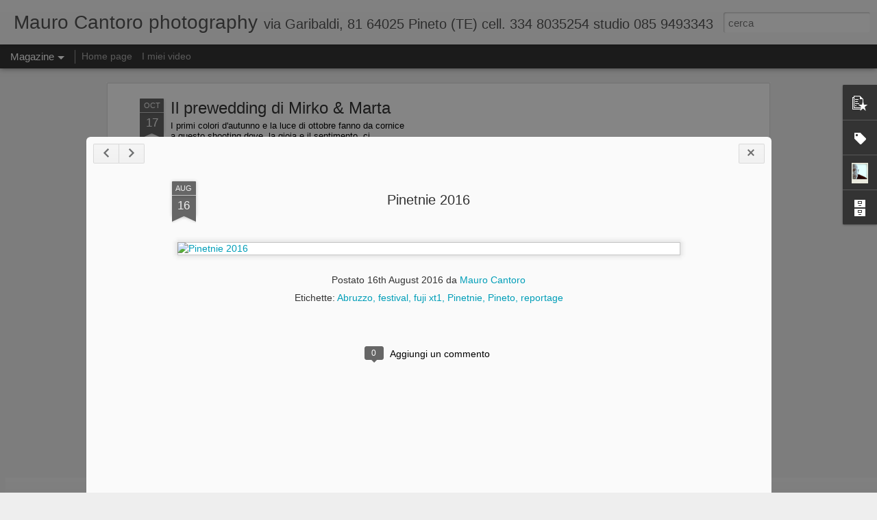

--- FILE ---
content_type: text/javascript; charset=UTF-8
request_url: http://www.maurocantoro.com/?v=0&action=initial&widgetId=PopularPosts1&responseType=js&xssi_token=AOuZoY7yqLJbGE12RHb9tzVtVJ3YLIWG-w%3A1768881523929
body_size: 2701
content:
try {
_WidgetManager._HandleControllerResult('PopularPosts1', 'initial',{'title': 'Post pi\xf9 popolari', 'showSnippets': true, 'showThumbnails': true, 'thumbnailSize': 72, 'showAuthor': false, 'showDate': false, 'posts': [{'id': '9123634063839454217', 'title': 'Il prewedding di Mirko \x26 Marta', 'href': 'http://www.maurocantoro.com/2019/10/il-prewedding-di-mirko-marta.html', 'snippet': 'I primi colori d\x26#39;autunno e la luce di ottobre fanno da cornice a questo shooting dove, la gioia e il sentimento, ci raccontano l\x26#39;att...', 'thumbnail': 'https://blogger.googleusercontent.com/img/b/R29vZ2xl/AVvXsEiiLYPXxfA5eZNcuUofPi64J4UX6t54a0ewXRs8s-0zcEo4lDAQeYgP0LbZMX0-6RGKGm6jrQgw1MfAyQiQXku1uRu-bowOr34AmqwHJbftVyka6bPAy3VbgQt1V3bgWxVT0WDwuvoUGhg/s72-c/mir%252Bmart+1.jpg', 'featuredImage': 'https://blogger.googleusercontent.com/img/b/R29vZ2xl/AVvXsEiiLYPXxfA5eZNcuUofPi64J4UX6t54a0ewXRs8s-0zcEo4lDAQeYgP0LbZMX0-6RGKGm6jrQgw1MfAyQiQXku1uRu-bowOr34AmqwHJbftVyka6bPAy3VbgQt1V3bgWxVT0WDwuvoUGhg/s1600/mir%252Bmart+1.jpg'}, {'id': '3769194357747555453', 'title': 'Il prewedding di Manuel\x26Marta', 'href': 'http://www.maurocantoro.com/2019/09/il-prewedding-di-manuel.html', 'snippet': '                                                                 La Riproduzione dei materiali contenuti all\x26#39;interno del sito, con quals...', 'thumbnail': 'https://blogger.googleusercontent.com/img/b/R29vZ2xl/AVvXsEge9re0X1hiFm5SMiwUKoNJygzlsGFM9PbfWoj7uUYQnMwN97K92btjL9bUmkOAQfiK292IKAdIpBTJbkcsax8AYlzOX4VLevI-D-QxOd6blA4lN1b1OvudTOKScgfXR3eOYImmpxlNe8E/s72-c/man%252Bmart+1.jpg', 'featuredImage': 'https://blogger.googleusercontent.com/img/b/R29vZ2xl/AVvXsEge9re0X1hiFm5SMiwUKoNJygzlsGFM9PbfWoj7uUYQnMwN97K92btjL9bUmkOAQfiK292IKAdIpBTJbkcsax8AYlzOX4VLevI-D-QxOd6blA4lN1b1OvudTOKScgfXR3eOYImmpxlNe8E/s1600/man%252Bmart+1.jpg'}, {'id': '6823266712312604347', 'title': 'Il Sant\x27Antonio a Scagnano', 'href': 'http://www.maurocantoro.com/2011/01/il-santantonio-scagnano.html', 'snippet': 'Domenica 16 gennaio ho avuto la fortuna di seguire la rievocazione del Sant\x26#39;Antonio a Scagnano una piccola frazione di Caramanico Terme ...', 'thumbnail': 'https://blogger.googleusercontent.com/img/b/R29vZ2xl/AVvXsEg1d3lT8zuAZJCqUTBoyKd70mqfTEiR6A130DcSce8-UjXoJ6A37veIla3sca3K4ESef8snTeka9VtAjNoqTzWuQiksokGzdSgTBCzk5gFS4H2mBMXszLz1dN09qQxqiFpqxEH9-OOrtP4/s72-c/SantAnton+1.jpg', 'featuredImage': 'https://blogger.googleusercontent.com/img/b/R29vZ2xl/AVvXsEg1d3lT8zuAZJCqUTBoyKd70mqfTEiR6A130DcSce8-UjXoJ6A37veIla3sca3K4ESef8snTeka9VtAjNoqTzWuQiksokGzdSgTBCzk5gFS4H2mBMXszLz1dN09qQxqiFpqxEH9-OOrtP4/s1600/SantAnton+1.jpg'}, {'id': '7926493915789205447', 'title': 'Il prewedding di Simone \x26 Demetra', 'href': 'http://www.maurocantoro.com/2019/09/il-prewedding-di-simone-demetra.html', 'snippet': 'Nel tardo pomeriggio di agosto sulle colline di Roseto, bevendo una birra e assaporando gli ultimi raggi di sole.\xa0  Grazie ragazzi per averm...', 'thumbnail': 'https://blogger.googleusercontent.com/img/b/R29vZ2xl/AVvXsEi7S5JzkYeOoDQWfosAa1Cu_WXhGS2FIFinxPNsE0X0dYZXfvTR9oUn_uwTmXndfj_kxMETtDJJbpVgTL-nRZKhu0piekQLzaYphozSFyjRkrsJ8Y8c_mQwAga3tmWUyOtCC4DCqIE0anY/s72-c/simdem+1.jpg', 'featuredImage': 'https://blogger.googleusercontent.com/img/b/R29vZ2xl/AVvXsEi7S5JzkYeOoDQWfosAa1Cu_WXhGS2FIFinxPNsE0X0dYZXfvTR9oUn_uwTmXndfj_kxMETtDJJbpVgTL-nRZKhu0piekQLzaYphozSFyjRkrsJ8Y8c_mQwAga3tmWUyOtCC4DCqIE0anY/s1600/simdem+1.jpg'}, {'id': '8527204968079226091', 'title': 'Ettore + Simona', 'href': 'http://www.maurocantoro.com/2019/06/ettore-simona_24.html', 'snippet': ' Prewedding di Ettore e Simona          ', 'thumbnail': 'https://blogger.googleusercontent.com/img/b/R29vZ2xl/AVvXsEhUOWMoL1nVUO-y7zoW3KuuOfxj6OuzoveZxLiol_zxHRhgaCTTeCs3tof3exPdsxVhNeIG8sUe8lbsDR8Yptr2KScCyx4m_PTpexY8QuafRsX6ccIVFCfmu7rv_iDLW5X_fBjrkfDws4A/s72-c/SY100685.jpg', 'featuredImage': 'https://blogger.googleusercontent.com/img/b/R29vZ2xl/AVvXsEhUOWMoL1nVUO-y7zoW3KuuOfxj6OuzoveZxLiol_zxHRhgaCTTeCs3tof3exPdsxVhNeIG8sUe8lbsDR8Yptr2KScCyx4m_PTpexY8QuafRsX6ccIVFCfmu7rv_iDLW5X_fBjrkfDws4A/s320/SY100685.jpg'}, {'id': '4266405478477589079', 'title': 'Pineto, l\x27arrivo del treno a vapore...', 'href': 'http://www.maurocantoro.com/2013/05/pineto-larrivo-del-treno-vapore.html', 'snippet': 'Ieri \xe8 passato di nuovo il treno a vapore. In occasione della festa dei 150 anni della ferrovia Adriatica ho rivisto \x26quot;lu ciuff ciuff...', 'thumbnail': 'https://blogger.googleusercontent.com/img/b/R29vZ2xl/AVvXsEgKnkcdZg1LR6WHdTTtRRSWrH9dj2NWUyVj6ELylgQsfnmFEPXYvlas9fzxqkVkN2ZvmdUzyMelP0zKLYiQJGKXXEAVpBmtB2drSaZ7i5CFbF5jhmXzmrmMcedvF5cxO0QepG4v50wRwg/s72-c/4M1B2065_Snapseed.jpg', 'featuredImage': 'https://blogger.googleusercontent.com/img/b/R29vZ2xl/AVvXsEgKnkcdZg1LR6WHdTTtRRSWrH9dj2NWUyVj6ELylgQsfnmFEPXYvlas9fzxqkVkN2ZvmdUzyMelP0zKLYiQJGKXXEAVpBmtB2drSaZ7i5CFbF5jhmXzmrmMcedvF5cxO0QepG4v50wRwg/s1600/4M1B2065_Snapseed.jpg'}, {'id': '6163158969858547190', 'title': 'N + T', 'href': 'http://www.maurocantoro.com/2012/12/n-t.html', 'snippet': '                                                                                                                           La riproduzione d...', 'thumbnail': 'https://blogger.googleusercontent.com/img/b/R29vZ2xl/AVvXsEhL7UA1DZJ729C0oLWRE9uzu9AGbCeHEU43L22t3eXlGgEb-jx1uHkiTpuFXwOLndtPNdrAiSdZJD-u4G0tUDPqGEWEfSJXHNLr57NIXCKiVj-QXOKD-ceWl-p0613GhweyqiYT_rCHzl8/s72-c/N%252BT+1.jpg', 'featuredImage': 'https://blogger.googleusercontent.com/img/b/R29vZ2xl/AVvXsEhL7UA1DZJ729C0oLWRE9uzu9AGbCeHEU43L22t3eXlGgEb-jx1uHkiTpuFXwOLndtPNdrAiSdZJD-u4G0tUDPqGEWEfSJXHNLr57NIXCKiVj-QXOKD-ceWl-p0613GhweyqiYT_rCHzl8/s1600/N%252BT+1.jpg'}, {'id': '7839102894099340611', 'title': 'Pinetnie 2016', 'href': 'http://www.maurocantoro.com/2016/08/pinetnie-2016.html', 'snippet': '', 'featuredImage': 'https://lh3.googleusercontent.com/blogger_img_proxy/AEn0k_v54dcFNWxYbu1Qyu5ldDhXhx8SDQ7Z8XMKsy_0NBbYKiF9nyvybGi2YIT1CQ_yu9YtAx8FOnVCTZbpvTX0VAQs9fz44fMIzqp7hPdwwowe_R5_lj1EqHsCQow9gwwpmexgS9AI389sSLTn7zU'}, {'id': '1332708920766990303', 'title': 'A little personal portfolio', 'href': 'http://www.maurocantoro.com/2010/09/little-personal-portfolio.html', 'snippet': 'Il racconto, di un ora passata insieme ad una piccola grande famiglia in un pomeriggio di agosto.                                    ', 'thumbnail': 'https://blogger.googleusercontent.com/img/b/R29vZ2xl/AVvXsEh9aWOprLOjXb_aiqW5GDXPQVhf7ELZSTbF0cK6LWkoNtSPTlIapEqK442D59zUxQrpLYvnTvTDNGcG_g5WU9wU9h3zFy_70AfOuXenTXt-Q7y_-DGmVZQkQ5m1E6yrHsFKYvo6DGe2DRc/s72-c/Eunic+1.jpg', 'featuredImage': 'https://blogger.googleusercontent.com/img/b/R29vZ2xl/AVvXsEh9aWOprLOjXb_aiqW5GDXPQVhf7ELZSTbF0cK6LWkoNtSPTlIapEqK442D59zUxQrpLYvnTvTDNGcG_g5WU9wU9h3zFy_70AfOuXenTXt-Q7y_-DGmVZQkQ5m1E6yrHsFKYvo6DGe2DRc/s640/Eunic+1.jpg'}, {'id': '2092761042359435017', 'title': 'Aspettando...', 'href': 'http://www.maurocantoro.com/2014/01/aspettando.html', 'snippet': '                                             La riproduzione dei materiali contenuti all\u2019interno del sito, con qualsiasi mezzo analogico o d...', 'thumbnail': 'https://blogger.googleusercontent.com/img/b/R29vZ2xl/AVvXsEhZ6vN2rPb_HewixnsVPygyz7H20y91_CTeQetpcyGxASldk2bW2hh7NkypXH8cupfB0KPWYtDMNUOdbwCPJQcoDNmzmrF8u3vlzFR8LUB4LT_AEgQrDtg_tDilhTfRJCi9CY-S9rspowU/s72-c/franc+1.jpg', 'featuredImage': 'https://blogger.googleusercontent.com/img/b/R29vZ2xl/AVvXsEhZ6vN2rPb_HewixnsVPygyz7H20y91_CTeQetpcyGxASldk2bW2hh7NkypXH8cupfB0KPWYtDMNUOdbwCPJQcoDNmzmrF8u3vlzFR8LUB4LT_AEgQrDtg_tDilhTfRJCi9CY-S9rspowU/s1600/franc+1.jpg'}]});
} catch (e) {
  if (typeof log != 'undefined') {
    log('HandleControllerResult failed: ' + e);
  }
}


--- FILE ---
content_type: text/javascript; charset=UTF-8
request_url: http://www.maurocantoro.com/?v=0&action=initial&widgetId=BlogArchive1&responseType=js&xssi_token=AOuZoY7yqLJbGE12RHb9tzVtVJ3YLIWG-w%3A1768881523929
body_size: 1515
content:
try {
_WidgetManager._HandleControllerResult('BlogArchive1', 'initial',{'url': 'http://www.maurocantoro.com/search?updated-min\x3d1969-12-31T16:00:00-08:00\x26updated-max\x3d292278994-08-17T07:12:55Z\x26max-results\x3d50', 'name': 'All Posts', 'expclass': 'expanded', 'toggleId': 'ALL-0', 'post-count': 278, 'data': [{'url': 'http://www.maurocantoro.com/2019/', 'name': '2019', 'expclass': 'expanded', 'toggleId': 'YEARLY-1546329600000', 'post-count': 7, 'data': [{'url': 'http://www.maurocantoro.com/2019/10/', 'name': 'ottobre', 'expclass': 'expanded', 'toggleId': 'MONTHLY-1569913200000', 'post-count': 1, 'posts': [{'title': 'Il prewedding di Mirko \x26amp; Marta', 'url': 'http://www.maurocantoro.com/2019/10/il-prewedding-di-mirko-marta.html'}]}, {'url': 'http://www.maurocantoro.com/2019/09/', 'name': 'settembre', 'expclass': 'collapsed', 'toggleId': 'MONTHLY-1567321200000', 'post-count': 2}, {'url': 'http://www.maurocantoro.com/2019/07/', 'name': 'luglio', 'expclass': 'collapsed', 'toggleId': 'MONTHLY-1561964400000', 'post-count': 2}, {'url': 'http://www.maurocantoro.com/2019/06/', 'name': 'giugno', 'expclass': 'collapsed', 'toggleId': 'MONTHLY-1559372400000', 'post-count': 2}]}, {'url': 'http://www.maurocantoro.com/2017/', 'name': '2017', 'expclass': 'collapsed', 'toggleId': 'YEARLY-1483257600000', 'post-count': 2, 'data': [{'url': 'http://www.maurocantoro.com/2017/09/', 'name': 'settembre', 'expclass': 'collapsed', 'toggleId': 'MONTHLY-1504249200000', 'post-count': 1}, {'url': 'http://www.maurocantoro.com/2017/06/', 'name': 'giugno', 'expclass': 'collapsed', 'toggleId': 'MONTHLY-1496300400000', 'post-count': 1}]}, {'url': 'http://www.maurocantoro.com/2016/', 'name': '2016', 'expclass': 'collapsed', 'toggleId': 'YEARLY-1451635200000', 'post-count': 9, 'data': [{'url': 'http://www.maurocantoro.com/2016/08/', 'name': 'agosto', 'expclass': 'collapsed', 'toggleId': 'MONTHLY-1470034800000', 'post-count': 3}, {'url': 'http://www.maurocantoro.com/2016/07/', 'name': 'luglio', 'expclass': 'collapsed', 'toggleId': 'MONTHLY-1467356400000', 'post-count': 1}, {'url': 'http://www.maurocantoro.com/2016/05/', 'name': 'maggio', 'expclass': 'collapsed', 'toggleId': 'MONTHLY-1462086000000', 'post-count': 4}, {'url': 'http://www.maurocantoro.com/2016/04/', 'name': 'aprile', 'expclass': 'collapsed', 'toggleId': 'MONTHLY-1459494000000', 'post-count': 1}]}, {'url': 'http://www.maurocantoro.com/2015/', 'name': '2015', 'expclass': 'collapsed', 'toggleId': 'YEARLY-1420099200000', 'post-count': 27, 'data': [{'url': 'http://www.maurocantoro.com/2015/11/', 'name': 'novembre', 'expclass': 'collapsed', 'toggleId': 'MONTHLY-1446361200000', 'post-count': 2}, {'url': 'http://www.maurocantoro.com/2015/10/', 'name': 'ottobre', 'expclass': 'collapsed', 'toggleId': 'MONTHLY-1443682800000', 'post-count': 3}, {'url': 'http://www.maurocantoro.com/2015/09/', 'name': 'settembre', 'expclass': 'collapsed', 'toggleId': 'MONTHLY-1441090800000', 'post-count': 3}, {'url': 'http://www.maurocantoro.com/2015/08/', 'name': 'agosto', 'expclass': 'collapsed', 'toggleId': 'MONTHLY-1438412400000', 'post-count': 1}, {'url': 'http://www.maurocantoro.com/2015/07/', 'name': 'luglio', 'expclass': 'collapsed', 'toggleId': 'MONTHLY-1435734000000', 'post-count': 6}, {'url': 'http://www.maurocantoro.com/2015/06/', 'name': 'giugno', 'expclass': 'collapsed', 'toggleId': 'MONTHLY-1433142000000', 'post-count': 3}, {'url': 'http://www.maurocantoro.com/2015/05/', 'name': 'maggio', 'expclass': 'collapsed', 'toggleId': 'MONTHLY-1430463600000', 'post-count': 3}, {'url': 'http://www.maurocantoro.com/2015/04/', 'name': 'aprile', 'expclass': 'collapsed', 'toggleId': 'MONTHLY-1427871600000', 'post-count': 2}, {'url': 'http://www.maurocantoro.com/2015/03/', 'name': 'marzo', 'expclass': 'collapsed', 'toggleId': 'MONTHLY-1425196800000', 'post-count': 2}, {'url': 'http://www.maurocantoro.com/2015/02/', 'name': 'febbraio', 'expclass': 'collapsed', 'toggleId': 'MONTHLY-1422777600000', 'post-count': 1}, {'url': 'http://www.maurocantoro.com/2015/01/', 'name': 'gennaio', 'expclass': 'collapsed', 'toggleId': 'MONTHLY-1420099200000', 'post-count': 1}]}, {'url': 'http://www.maurocantoro.com/2014/', 'name': '2014', 'expclass': 'collapsed', 'toggleId': 'YEARLY-1388563200000', 'post-count': 27, 'data': [{'url': 'http://www.maurocantoro.com/2014/11/', 'name': 'novembre', 'expclass': 'collapsed', 'toggleId': 'MONTHLY-1414825200000', 'post-count': 1}, {'url': 'http://www.maurocantoro.com/2014/10/', 'name': 'ottobre', 'expclass': 'collapsed', 'toggleId': 'MONTHLY-1412146800000', 'post-count': 2}, {'url': 'http://www.maurocantoro.com/2014/09/', 'name': 'settembre', 'expclass': 'collapsed', 'toggleId': 'MONTHLY-1409554800000', 'post-count': 1}, {'url': 'http://www.maurocantoro.com/2014/08/', 'name': 'agosto', 'expclass': 'collapsed', 'toggleId': 'MONTHLY-1406876400000', 'post-count': 4}, {'url': 'http://www.maurocantoro.com/2014/07/', 'name': 'luglio', 'expclass': 'collapsed', 'toggleId': 'MONTHLY-1404198000000', 'post-count': 3}, {'url': 'http://www.maurocantoro.com/2014/06/', 'name': 'giugno', 'expclass': 'collapsed', 'toggleId': 'MONTHLY-1401606000000', 'post-count': 5}, {'url': 'http://www.maurocantoro.com/2014/05/', 'name': 'maggio', 'expclass': 'collapsed', 'toggleId': 'MONTHLY-1398927600000', 'post-count': 2}, {'url': 'http://www.maurocantoro.com/2014/04/', 'name': 'aprile', 'expclass': 'collapsed', 'toggleId': 'MONTHLY-1396335600000', 'post-count': 4}, {'url': 'http://www.maurocantoro.com/2014/03/', 'name': 'marzo', 'expclass': 'collapsed', 'toggleId': 'MONTHLY-1393660800000', 'post-count': 1}, {'url': 'http://www.maurocantoro.com/2014/02/', 'name': 'febbraio', 'expclass': 'collapsed', 'toggleId': 'MONTHLY-1391241600000', 'post-count': 1}, {'url': 'http://www.maurocantoro.com/2014/01/', 'name': 'gennaio', 'expclass': 'collapsed', 'toggleId': 'MONTHLY-1388563200000', 'post-count': 3}]}, {'url': 'http://www.maurocantoro.com/2013/', 'name': '2013', 'expclass': 'collapsed', 'toggleId': 'YEARLY-1357027200000', 'post-count': 48, 'data': [{'url': 'http://www.maurocantoro.com/2013/12/', 'name': 'dicembre', 'expclass': 'collapsed', 'toggleId': 'MONTHLY-1385884800000', 'post-count': 3}, {'url': 'http://www.maurocantoro.com/2013/11/', 'name': 'novembre', 'expclass': 'collapsed', 'toggleId': 'MONTHLY-1383289200000', 'post-count': 2}, {'url': 'http://www.maurocantoro.com/2013/10/', 'name': 'ottobre', 'expclass': 'collapsed', 'toggleId': 'MONTHLY-1380610800000', 'post-count': 5}, {'url': 'http://www.maurocantoro.com/2013/09/', 'name': 'settembre', 'expclass': 'collapsed', 'toggleId': 'MONTHLY-1378018800000', 'post-count': 3}, {'url': 'http://www.maurocantoro.com/2013/08/', 'name': 'agosto', 'expclass': 'collapsed', 'toggleId': 'MONTHLY-1375340400000', 'post-count': 5}, {'url': 'http://www.maurocantoro.com/2013/07/', 'name': 'luglio', 'expclass': 'collapsed', 'toggleId': 'MONTHLY-1372662000000', 'post-count': 5}, {'url': 'http://www.maurocantoro.com/2013/06/', 'name': 'giugno', 'expclass': 'collapsed', 'toggleId': 'MONTHLY-1370070000000', 'post-count': 4}, {'url': 'http://www.maurocantoro.com/2013/05/', 'name': 'maggio', 'expclass': 'collapsed', 'toggleId': 'MONTHLY-1367391600000', 'post-count': 4}, {'url': 'http://www.maurocantoro.com/2013/04/', 'name': 'aprile', 'expclass': 'collapsed', 'toggleId': 'MONTHLY-1364799600000', 'post-count': 4}, {'url': 'http://www.maurocantoro.com/2013/03/', 'name': 'marzo', 'expclass': 'collapsed', 'toggleId': 'MONTHLY-1362124800000', 'post-count': 4}, {'url': 'http://www.maurocantoro.com/2013/02/', 'name': 'febbraio', 'expclass': 'collapsed', 'toggleId': 'MONTHLY-1359705600000', 'post-count': 5}, {'url': 'http://www.maurocantoro.com/2013/01/', 'name': 'gennaio', 'expclass': 'collapsed', 'toggleId': 'MONTHLY-1357027200000', 'post-count': 4}]}, {'url': 'http://www.maurocantoro.com/2012/', 'name': '2012', 'expclass': 'collapsed', 'toggleId': 'YEARLY-1325404800000', 'post-count': 80, 'data': [{'url': 'http://www.maurocantoro.com/2012/12/', 'name': 'dicembre', 'expclass': 'collapsed', 'toggleId': 'MONTHLY-1354348800000', 'post-count': 4}, {'url': 'http://www.maurocantoro.com/2012/11/', 'name': 'novembre', 'expclass': 'collapsed', 'toggleId': 'MONTHLY-1351753200000', 'post-count': 3}, {'url': 'http://www.maurocantoro.com/2012/10/', 'name': 'ottobre', 'expclass': 'collapsed', 'toggleId': 'MONTHLY-1349074800000', 'post-count': 6}, {'url': 'http://www.maurocantoro.com/2012/09/', 'name': 'settembre', 'expclass': 'collapsed', 'toggleId': 'MONTHLY-1346482800000', 'post-count': 7}, {'url': 'http://www.maurocantoro.com/2012/08/', 'name': 'agosto', 'expclass': 'collapsed', 'toggleId': 'MONTHLY-1343804400000', 'post-count': 9}, {'url': 'http://www.maurocantoro.com/2012/07/', 'name': 'luglio', 'expclass': 'collapsed', 'toggleId': 'MONTHLY-1341126000000', 'post-count': 7}, {'url': 'http://www.maurocantoro.com/2012/06/', 'name': 'giugno', 'expclass': 'collapsed', 'toggleId': 'MONTHLY-1338534000000', 'post-count': 7}, {'url': 'http://www.maurocantoro.com/2012/05/', 'name': 'maggio', 'expclass': 'collapsed', 'toggleId': 'MONTHLY-1335855600000', 'post-count': 9}, {'url': 'http://www.maurocantoro.com/2012/04/', 'name': 'aprile', 'expclass': 'collapsed', 'toggleId': 'MONTHLY-1333263600000', 'post-count': 9}, {'url': 'http://www.maurocantoro.com/2012/03/', 'name': 'marzo', 'expclass': 'collapsed', 'toggleId': 'MONTHLY-1330588800000', 'post-count': 6}, {'url': 'http://www.maurocantoro.com/2012/02/', 'name': 'febbraio', 'expclass': 'collapsed', 'toggleId': 'MONTHLY-1328083200000', 'post-count': 9}, {'url': 'http://www.maurocantoro.com/2012/01/', 'name': 'gennaio', 'expclass': 'collapsed', 'toggleId': 'MONTHLY-1325404800000', 'post-count': 4}]}, {'url': 'http://www.maurocantoro.com/2011/', 'name': '2011', 'expclass': 'collapsed', 'toggleId': 'YEARLY-1293868800000', 'post-count': 45, 'data': [{'url': 'http://www.maurocantoro.com/2011/12/', 'name': 'dicembre', 'expclass': 'collapsed', 'toggleId': 'MONTHLY-1322726400000', 'post-count': 5}, {'url': 'http://www.maurocantoro.com/2011/11/', 'name': 'novembre', 'expclass': 'collapsed', 'toggleId': 'MONTHLY-1320130800000', 'post-count': 4}, {'url': 'http://www.maurocantoro.com/2011/10/', 'name': 'ottobre', 'expclass': 'collapsed', 'toggleId': 'MONTHLY-1317452400000', 'post-count': 4}, {'url': 'http://www.maurocantoro.com/2011/09/', 'name': 'settembre', 'expclass': 'collapsed', 'toggleId': 'MONTHLY-1314860400000', 'post-count': 5}, {'url': 'http://www.maurocantoro.com/2011/08/', 'name': 'agosto', 'expclass': 'collapsed', 'toggleId': 'MONTHLY-1312182000000', 'post-count': 9}, {'url': 'http://www.maurocantoro.com/2011/07/', 'name': 'luglio', 'expclass': 'collapsed', 'toggleId': 'MONTHLY-1309503600000', 'post-count': 3}, {'url': 'http://www.maurocantoro.com/2011/06/', 'name': 'giugno', 'expclass': 'collapsed', 'toggleId': 'MONTHLY-1306911600000', 'post-count': 3}, {'url': 'http://www.maurocantoro.com/2011/05/', 'name': 'maggio', 'expclass': 'collapsed', 'toggleId': 'MONTHLY-1304233200000', 'post-count': 2}, {'url': 'http://www.maurocantoro.com/2011/04/', 'name': 'aprile', 'expclass': 'collapsed', 'toggleId': 'MONTHLY-1301641200000', 'post-count': 3}, {'url': 'http://www.maurocantoro.com/2011/03/', 'name': 'marzo', 'expclass': 'collapsed', 'toggleId': 'MONTHLY-1298966400000', 'post-count': 2}, {'url': 'http://www.maurocantoro.com/2011/02/', 'name': 'febbraio', 'expclass': 'collapsed', 'toggleId': 'MONTHLY-1296547200000', 'post-count': 3}, {'url': 'http://www.maurocantoro.com/2011/01/', 'name': 'gennaio', 'expclass': 'collapsed', 'toggleId': 'MONTHLY-1293868800000', 'post-count': 2}]}, {'url': 'http://www.maurocantoro.com/2010/', 'name': '2010', 'expclass': 'collapsed', 'toggleId': 'YEARLY-1262332800000', 'post-count': 33, 'data': [{'url': 'http://www.maurocantoro.com/2010/12/', 'name': 'dicembre', 'expclass': 'collapsed', 'toggleId': 'MONTHLY-1291190400000', 'post-count': 3}, {'url': 'http://www.maurocantoro.com/2010/11/', 'name': 'novembre', 'expclass': 'collapsed', 'toggleId': 'MONTHLY-1288594800000', 'post-count': 3}, {'url': 'http://www.maurocantoro.com/2010/10/', 'name': 'ottobre', 'expclass': 'collapsed', 'toggleId': 'MONTHLY-1285916400000', 'post-count': 4}, {'url': 'http://www.maurocantoro.com/2010/09/', 'name': 'settembre', 'expclass': 'collapsed', 'toggleId': 'MONTHLY-1283324400000', 'post-count': 5}, {'url': 'http://www.maurocantoro.com/2010/08/', 'name': 'agosto', 'expclass': 'collapsed', 'toggleId': 'MONTHLY-1280646000000', 'post-count': 6}, {'url': 'http://www.maurocantoro.com/2010/07/', 'name': 'luglio', 'expclass': 'collapsed', 'toggleId': 'MONTHLY-1277967600000', 'post-count': 3}, {'url': 'http://www.maurocantoro.com/2010/06/', 'name': 'giugno', 'expclass': 'collapsed', 'toggleId': 'MONTHLY-1275375600000', 'post-count': 5}, {'url': 'http://www.maurocantoro.com/2010/05/', 'name': 'maggio', 'expclass': 'collapsed', 'toggleId': 'MONTHLY-1272697200000', 'post-count': 2}, {'url': 'http://www.maurocantoro.com/2010/03/', 'name': 'marzo', 'expclass': 'collapsed', 'toggleId': 'MONTHLY-1267430400000', 'post-count': 1}, {'url': 'http://www.maurocantoro.com/2010/02/', 'name': 'febbraio', 'expclass': 'collapsed', 'toggleId': 'MONTHLY-1265011200000', 'post-count': 1}]}], 'toggleopen': 'MONTHLY-1569913200000', 'style': 'HIERARCHY', 'title': 'Archivio blog'});
} catch (e) {
  if (typeof log != 'undefined') {
    log('HandleControllerResult failed: ' + e);
  }
}


--- FILE ---
content_type: text/javascript; charset=UTF-8
request_url: http://www.maurocantoro.com/?v=0&action=initial&widgetId=Profile1&responseType=js&xssi_token=AOuZoY7yqLJbGE12RHb9tzVtVJ3YLIWG-w%3A1768881523929
body_size: 583
content:
try {
_WidgetManager._HandleControllerResult('Profile1', 'initial',{'title': 'Informazioni personali', 'team': false, 'showlocation': false, 'occupation': '', 'showoccupation': false, 'aboutme': '', 'showaboutme': true, 'displayname': 'Mauro Cantoro', 'profileLogo': '//www.blogger.com/img/logo-16.png', 'hasgoogleprofile': false, 'userUrl': 'https://www.blogger.com/profile/09784574750476898013', 'photo': {'url': '//blogger.googleusercontent.com/img/b/R29vZ2xl/AVvXsEj7osLPkKVpWFw96NMXWyurgNZapfKLjiXbMC1-z-nU7OsJTb08v-kG64n2JDSg2dVoCugMtrJsAc56tp9Ntc1Y5puaqyvA3IcxKgbCLW6PQM4wlvGFQcKdw-ZqI1C39xg/s220/DSC_3221bbsquare-polaFBB.jpg', 'width': 66, 'height': 80, 'alt': 'Le mie foto'}, 'viewProfileMsg': 'Visualizza il mio profilo completo', 'isDisplayable': true});
} catch (e) {
  if (typeof log != 'undefined') {
    log('HandleControllerResult failed: ' + e);
  }
}


--- FILE ---
content_type: text/javascript; charset=UTF-8
request_url: http://www.maurocantoro.com/?v=0&action=initial&widgetId=PopularPosts1&responseType=js&xssi_token=AOuZoY7yqLJbGE12RHb9tzVtVJ3YLIWG-w%3A1768881523929
body_size: 2701
content:
try {
_WidgetManager._HandleControllerResult('PopularPosts1', 'initial',{'title': 'Post pi\xf9 popolari', 'showSnippets': true, 'showThumbnails': true, 'thumbnailSize': 72, 'showAuthor': false, 'showDate': false, 'posts': [{'id': '9123634063839454217', 'title': 'Il prewedding di Mirko \x26 Marta', 'href': 'http://www.maurocantoro.com/2019/10/il-prewedding-di-mirko-marta.html', 'snippet': 'I primi colori d\x26#39;autunno e la luce di ottobre fanno da cornice a questo shooting dove, la gioia e il sentimento, ci raccontano l\x26#39;att...', 'thumbnail': 'https://blogger.googleusercontent.com/img/b/R29vZ2xl/AVvXsEiiLYPXxfA5eZNcuUofPi64J4UX6t54a0ewXRs8s-0zcEo4lDAQeYgP0LbZMX0-6RGKGm6jrQgw1MfAyQiQXku1uRu-bowOr34AmqwHJbftVyka6bPAy3VbgQt1V3bgWxVT0WDwuvoUGhg/s72-c/mir%252Bmart+1.jpg', 'featuredImage': 'https://blogger.googleusercontent.com/img/b/R29vZ2xl/AVvXsEiiLYPXxfA5eZNcuUofPi64J4UX6t54a0ewXRs8s-0zcEo4lDAQeYgP0LbZMX0-6RGKGm6jrQgw1MfAyQiQXku1uRu-bowOr34AmqwHJbftVyka6bPAy3VbgQt1V3bgWxVT0WDwuvoUGhg/s1600/mir%252Bmart+1.jpg'}, {'id': '3769194357747555453', 'title': 'Il prewedding di Manuel\x26Marta', 'href': 'http://www.maurocantoro.com/2019/09/il-prewedding-di-manuel.html', 'snippet': '                                                                 La Riproduzione dei materiali contenuti all\x26#39;interno del sito, con quals...', 'thumbnail': 'https://blogger.googleusercontent.com/img/b/R29vZ2xl/AVvXsEge9re0X1hiFm5SMiwUKoNJygzlsGFM9PbfWoj7uUYQnMwN97K92btjL9bUmkOAQfiK292IKAdIpBTJbkcsax8AYlzOX4VLevI-D-QxOd6blA4lN1b1OvudTOKScgfXR3eOYImmpxlNe8E/s72-c/man%252Bmart+1.jpg', 'featuredImage': 'https://blogger.googleusercontent.com/img/b/R29vZ2xl/AVvXsEge9re0X1hiFm5SMiwUKoNJygzlsGFM9PbfWoj7uUYQnMwN97K92btjL9bUmkOAQfiK292IKAdIpBTJbkcsax8AYlzOX4VLevI-D-QxOd6blA4lN1b1OvudTOKScgfXR3eOYImmpxlNe8E/s1600/man%252Bmart+1.jpg'}, {'id': '6823266712312604347', 'title': 'Il Sant\x27Antonio a Scagnano', 'href': 'http://www.maurocantoro.com/2011/01/il-santantonio-scagnano.html', 'snippet': 'Domenica 16 gennaio ho avuto la fortuna di seguire la rievocazione del Sant\x26#39;Antonio a Scagnano una piccola frazione di Caramanico Terme ...', 'thumbnail': 'https://blogger.googleusercontent.com/img/b/R29vZ2xl/AVvXsEg1d3lT8zuAZJCqUTBoyKd70mqfTEiR6A130DcSce8-UjXoJ6A37veIla3sca3K4ESef8snTeka9VtAjNoqTzWuQiksokGzdSgTBCzk5gFS4H2mBMXszLz1dN09qQxqiFpqxEH9-OOrtP4/s72-c/SantAnton+1.jpg', 'featuredImage': 'https://blogger.googleusercontent.com/img/b/R29vZ2xl/AVvXsEg1d3lT8zuAZJCqUTBoyKd70mqfTEiR6A130DcSce8-UjXoJ6A37veIla3sca3K4ESef8snTeka9VtAjNoqTzWuQiksokGzdSgTBCzk5gFS4H2mBMXszLz1dN09qQxqiFpqxEH9-OOrtP4/s1600/SantAnton+1.jpg'}, {'id': '7926493915789205447', 'title': 'Il prewedding di Simone \x26 Demetra', 'href': 'http://www.maurocantoro.com/2019/09/il-prewedding-di-simone-demetra.html', 'snippet': 'Nel tardo pomeriggio di agosto sulle colline di Roseto, bevendo una birra e assaporando gli ultimi raggi di sole.\xa0  Grazie ragazzi per averm...', 'thumbnail': 'https://blogger.googleusercontent.com/img/b/R29vZ2xl/AVvXsEi7S5JzkYeOoDQWfosAa1Cu_WXhGS2FIFinxPNsE0X0dYZXfvTR9oUn_uwTmXndfj_kxMETtDJJbpVgTL-nRZKhu0piekQLzaYphozSFyjRkrsJ8Y8c_mQwAga3tmWUyOtCC4DCqIE0anY/s72-c/simdem+1.jpg', 'featuredImage': 'https://blogger.googleusercontent.com/img/b/R29vZ2xl/AVvXsEi7S5JzkYeOoDQWfosAa1Cu_WXhGS2FIFinxPNsE0X0dYZXfvTR9oUn_uwTmXndfj_kxMETtDJJbpVgTL-nRZKhu0piekQLzaYphozSFyjRkrsJ8Y8c_mQwAga3tmWUyOtCC4DCqIE0anY/s1600/simdem+1.jpg'}, {'id': '8527204968079226091', 'title': 'Ettore + Simona', 'href': 'http://www.maurocantoro.com/2019/06/ettore-simona_24.html', 'snippet': ' Prewedding di Ettore e Simona          ', 'thumbnail': 'https://blogger.googleusercontent.com/img/b/R29vZ2xl/AVvXsEhUOWMoL1nVUO-y7zoW3KuuOfxj6OuzoveZxLiol_zxHRhgaCTTeCs3tof3exPdsxVhNeIG8sUe8lbsDR8Yptr2KScCyx4m_PTpexY8QuafRsX6ccIVFCfmu7rv_iDLW5X_fBjrkfDws4A/s72-c/SY100685.jpg', 'featuredImage': 'https://blogger.googleusercontent.com/img/b/R29vZ2xl/AVvXsEhUOWMoL1nVUO-y7zoW3KuuOfxj6OuzoveZxLiol_zxHRhgaCTTeCs3tof3exPdsxVhNeIG8sUe8lbsDR8Yptr2KScCyx4m_PTpexY8QuafRsX6ccIVFCfmu7rv_iDLW5X_fBjrkfDws4A/s320/SY100685.jpg'}, {'id': '4266405478477589079', 'title': 'Pineto, l\x27arrivo del treno a vapore...', 'href': 'http://www.maurocantoro.com/2013/05/pineto-larrivo-del-treno-vapore.html', 'snippet': 'Ieri \xe8 passato di nuovo il treno a vapore. In occasione della festa dei 150 anni della ferrovia Adriatica ho rivisto \x26quot;lu ciuff ciuff...', 'thumbnail': 'https://blogger.googleusercontent.com/img/b/R29vZ2xl/AVvXsEgKnkcdZg1LR6WHdTTtRRSWrH9dj2NWUyVj6ELylgQsfnmFEPXYvlas9fzxqkVkN2ZvmdUzyMelP0zKLYiQJGKXXEAVpBmtB2drSaZ7i5CFbF5jhmXzmrmMcedvF5cxO0QepG4v50wRwg/s72-c/4M1B2065_Snapseed.jpg', 'featuredImage': 'https://blogger.googleusercontent.com/img/b/R29vZ2xl/AVvXsEgKnkcdZg1LR6WHdTTtRRSWrH9dj2NWUyVj6ELylgQsfnmFEPXYvlas9fzxqkVkN2ZvmdUzyMelP0zKLYiQJGKXXEAVpBmtB2drSaZ7i5CFbF5jhmXzmrmMcedvF5cxO0QepG4v50wRwg/s1600/4M1B2065_Snapseed.jpg'}, {'id': '6163158969858547190', 'title': 'N + T', 'href': 'http://www.maurocantoro.com/2012/12/n-t.html', 'snippet': '                                                                                                                           La riproduzione d...', 'thumbnail': 'https://blogger.googleusercontent.com/img/b/R29vZ2xl/AVvXsEhL7UA1DZJ729C0oLWRE9uzu9AGbCeHEU43L22t3eXlGgEb-jx1uHkiTpuFXwOLndtPNdrAiSdZJD-u4G0tUDPqGEWEfSJXHNLr57NIXCKiVj-QXOKD-ceWl-p0613GhweyqiYT_rCHzl8/s72-c/N%252BT+1.jpg', 'featuredImage': 'https://blogger.googleusercontent.com/img/b/R29vZ2xl/AVvXsEhL7UA1DZJ729C0oLWRE9uzu9AGbCeHEU43L22t3eXlGgEb-jx1uHkiTpuFXwOLndtPNdrAiSdZJD-u4G0tUDPqGEWEfSJXHNLr57NIXCKiVj-QXOKD-ceWl-p0613GhweyqiYT_rCHzl8/s1600/N%252BT+1.jpg'}, {'id': '7839102894099340611', 'title': 'Pinetnie 2016', 'href': 'http://www.maurocantoro.com/2016/08/pinetnie-2016.html', 'snippet': '', 'featuredImage': 'https://lh3.googleusercontent.com/blogger_img_proxy/AEn0k_v54dcFNWxYbu1Qyu5ldDhXhx8SDQ7Z8XMKsy_0NBbYKiF9nyvybGi2YIT1CQ_yu9YtAx8FOnVCTZbpvTX0VAQs9fz44fMIzqp7hPdwwowe_R5_lj1EqHsCQow9gwwpmexgS9AI389sSLTn7zU'}, {'id': '1332708920766990303', 'title': 'A little personal portfolio', 'href': 'http://www.maurocantoro.com/2010/09/little-personal-portfolio.html', 'snippet': 'Il racconto, di un ora passata insieme ad una piccola grande famiglia in un pomeriggio di agosto.                                    ', 'thumbnail': 'https://blogger.googleusercontent.com/img/b/R29vZ2xl/AVvXsEh9aWOprLOjXb_aiqW5GDXPQVhf7ELZSTbF0cK6LWkoNtSPTlIapEqK442D59zUxQrpLYvnTvTDNGcG_g5WU9wU9h3zFy_70AfOuXenTXt-Q7y_-DGmVZQkQ5m1E6yrHsFKYvo6DGe2DRc/s72-c/Eunic+1.jpg', 'featuredImage': 'https://blogger.googleusercontent.com/img/b/R29vZ2xl/AVvXsEh9aWOprLOjXb_aiqW5GDXPQVhf7ELZSTbF0cK6LWkoNtSPTlIapEqK442D59zUxQrpLYvnTvTDNGcG_g5WU9wU9h3zFy_70AfOuXenTXt-Q7y_-DGmVZQkQ5m1E6yrHsFKYvo6DGe2DRc/s640/Eunic+1.jpg'}, {'id': '2092761042359435017', 'title': 'Aspettando...', 'href': 'http://www.maurocantoro.com/2014/01/aspettando.html', 'snippet': '                                             La riproduzione dei materiali contenuti all\u2019interno del sito, con qualsiasi mezzo analogico o d...', 'thumbnail': 'https://blogger.googleusercontent.com/img/b/R29vZ2xl/AVvXsEhZ6vN2rPb_HewixnsVPygyz7H20y91_CTeQetpcyGxASldk2bW2hh7NkypXH8cupfB0KPWYtDMNUOdbwCPJQcoDNmzmrF8u3vlzFR8LUB4LT_AEgQrDtg_tDilhTfRJCi9CY-S9rspowU/s72-c/franc+1.jpg', 'featuredImage': 'https://blogger.googleusercontent.com/img/b/R29vZ2xl/AVvXsEhZ6vN2rPb_HewixnsVPygyz7H20y91_CTeQetpcyGxASldk2bW2hh7NkypXH8cupfB0KPWYtDMNUOdbwCPJQcoDNmzmrF8u3vlzFR8LUB4LT_AEgQrDtg_tDilhTfRJCi9CY-S9rspowU/s1600/franc+1.jpg'}]});
} catch (e) {
  if (typeof log != 'undefined') {
    log('HandleControllerResult failed: ' + e);
  }
}
